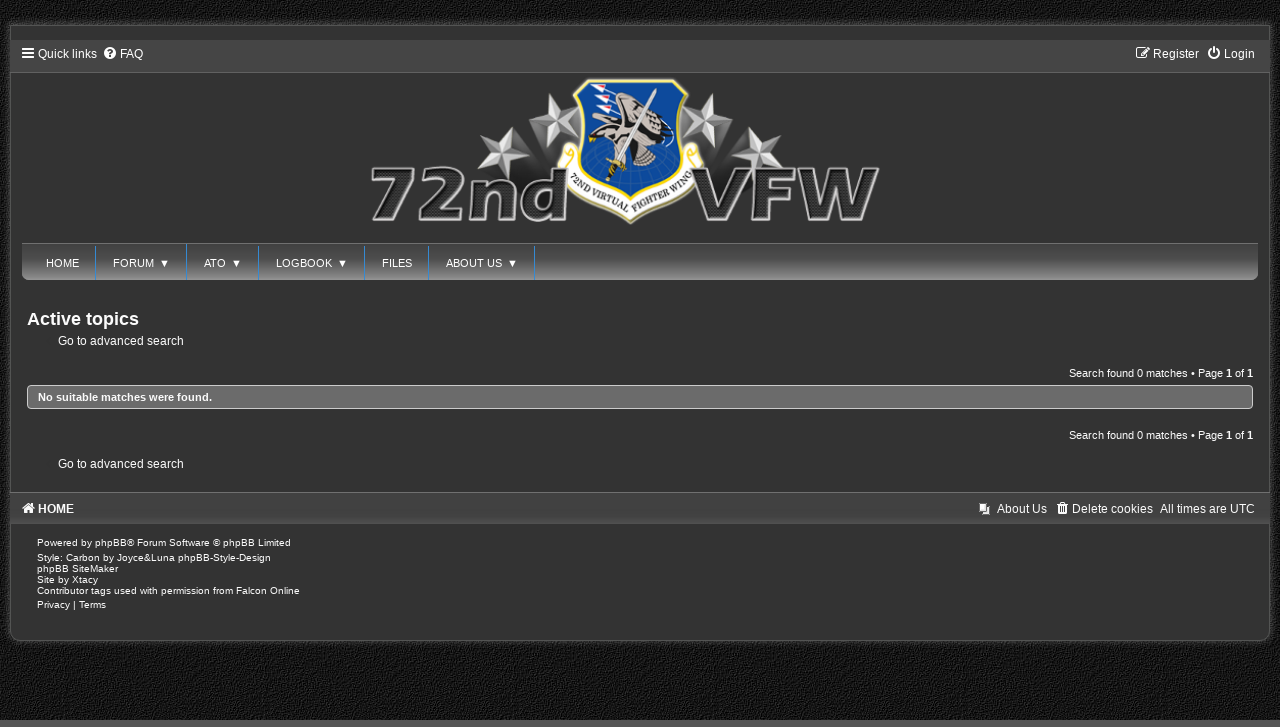

--- FILE ---
content_type: text/html; charset=UTF-8
request_url: http://logbook.72ndvfw.org/forum/search.php?search_id=active_topics&sid=84dd30b8b0920b459e7fe3d79e8076e3
body_size: 4255
content:
<!DOCTYPE html>
<html dir="ltr" lang="en-gb">
<head>
<meta charset="utf-8" />
<meta http-equiv="X-UA-Compatible" content="IE=edge">
<meta name="viewport" content="width=device-width, initial-scale=1" />

<script>locurl = 'http://logbook.72ndvfw.org/logbook'</script><title> - Active topics</title>

	<link rel="alternate" type="application/atom+xml" title="Feed - " href="/forum/app.php/feed?sid=23c9296156d4bffc933395222d5c7e21">			<link rel="alternate" type="application/atom+xml" title="Feed - New Topics" href="/forum/app.php/feed/topics?sid=23c9296156d4bffc933395222d5c7e21">							<link rel="alternate" type="application/atom+xml" title="Feed - Content Types - Participation" href="/forum/app.php/feed/content/participation?sid=23c9296156d4bffc933395222d5c7e21">
			<link rel="alternate" type="application/atom+xml" title="Feed - Content Types - News" href="/forum/app.php/feed/content/news?sid=23c9296156d4bffc933395222d5c7e21">
			<link rel="alternate" type="application/atom+xml" title="Feed - Content Types - Class Patches" href="/forum/app.php/feed/content/patches?sid=23c9296156d4bffc933395222d5c7e21">
	

<!--
	phpBB style name:	Carbon
	Based on style:		prosilver (this is the default phpBB3 style)
	Original author:	Tom Beddard ( http://www.subBlue.com/ )
	Modified by:		Joyce&Luna ( https://www.phpbb-Style-Design.de )
	The graphics were acquired by X-Silver by the author Alpha Trion (http://www.skin-lab.com/).
-->

<script src="/forum/assets/javascript/jquery.min.js?assets_version=68"></script>
<script>
$(document).ready(function(){
//	var locurl = \'http://logbook.72ndvfw.org/logbook\';	var widget = $('#api-widget-userinfo');
	var loc = locurl + '/modules/serverstatus.php';
	statusReceived(loc);

	function statusReceived(loc2) {
	    $( "#serverstatus" ).load(loc2);
	}

	var locflights = locurl + '/modules/upcoming_flights.php';
	statusReceivedFlights(locflights);

	function statusReceivedFlights(locflights2) {
	    $( "#upcomingflights" ).load(locflights2);
	}	

	var donator = locurl + '/modules/donators.php';
	statusReceivedDonators(donator);

	function statusReceivedDonators(donator2) {
	    $( "#donators" ).load(donator2);
	}

});

</script>
<link href="./assets/css/font-awesome.min.css?assets_version=118" rel="stylesheet">
<link href="./styles/Carbon/theme/stylesheet.css?assets_version=118" rel="stylesheet">
<link href="./styles/Carbon/theme/en/stylesheet.css?assets_version=118" rel="stylesheet">




<!--[if lte IE 9]>
	<link href="./styles/Carbon/theme/tweaks.css?assets_version=118" rel="stylesheet">
<![endif]-->

		<meta name="MAS" content="Member Avatar & Status [MAS]=Dark❶ [dark1]" />
<style type="text/css">
    .mention {
        color: #ff0000;
    }
</style>
		
<link href="./ext/blitze/sitemaker/styles/all/theme/assets/sitemaker.min.css?assets_version=118" rel="stylesheet" media="screen" />
<link href="./ext/dark1/memberavatarstatus/styles/all/theme/mas_header.css?assets_version=118" rel="stylesheet" media="screen" />
<link href="./ext/paul999/mention/styles/all/theme/mention.css?assets_version=118" rel="stylesheet" media="screen" />
<link href="./ext/phpbb/pages/styles/prosilver/theme/pages_common.css?assets_version=118" rel="stylesheet" media="screen" />
<link href="./ext/skouat/ppde/styles/all/theme/donation.css?assets_version=118" rel="stylesheet" media="screen" />
<link href="./assets/css/font-awesome.min.css?assets_version=118" rel="stylesheet" media="screen" />
<link href="./ext/stevotvr/flair/styles/all/theme/flair.css?assets_version=118" rel="stylesheet" media="screen" />



</head>
<body id="phpbb" class="nojs notouch section-search ltr ">

<style>
	.mas-status-dot.mas-color {
		background-color: #000000;
	}
	.mas-status-dot.mas-color:after {
		background-color: #000000;
	}
	.mas-status-online .mas-status-dot.mas-color {
		background-color: #00FF00;
	}
	.mas-status-online .mas-status-dot.mas-color:after {
		background-color: #00FF00;
	}
</style>
	<div class="carbon_wrap" id="carbon_wrap">
		<a id="top" class="top-anchor" accesskey="t"></a>
	<div id="carbon-top">
		<ul id="nav-main" class="nav-main linklist" role="menubar">
		<li id="quick-links" class="quick-links dropdown-container responsive-menu" data-skip-responsive="true">
			<a href="#" class="dropdown-trigger">
				<i class="icon fa-bars fa-fw" aria-hidden="true"></i><span>Quick links</span>
			</a>
			<div class="dropdown">
				<div class="pointer"><div class="pointer-inner"></div></div>
				<ul class="dropdown-contents" role="menu">
					
											<li class="separator"></li>
																			<li>
								<a href="./search.php?search_id=newposts&amp;sid=23c9296156d4bffc933395222d5c7e21" role="menuitem">
									<i class="icon fa-file-o fa-fw icon-red" aria-hidden="true"></i><span>New posts</span>
								</a>
							</li>
																			<li>
								<a href="./search.php?search_id=unanswered&amp;sid=23c9296156d4bffc933395222d5c7e21" role="menuitem">
									<i class="icon fa-file-o fa-fw icon-gray" aria-hidden="true"></i><span>Unanswered topics</span>
								</a>
							</li>
							<li>
								<a href="./search.php?search_id=active_topics&amp;sid=23c9296156d4bffc933395222d5c7e21" role="menuitem">
									<i class="icon fa-file-o fa-fw icon-blue" aria-hidden="true"></i><span>Active topics</span>
								</a>
							</li>
							<li class="separator"></li>
							<li>
								<a href="./search.php?sid=23c9296156d4bffc933395222d5c7e21" role="menuitem">
									<i class="icon fa-search fa-fw" aria-hidden="true"></i><span>Search</span>
								</a>
							</li>
					
										<li class="separator"></li>

									</ul>
			</div>
		</li>
					<li data-last-responsive="true">
			<a href="/forum/app.php/help/faq?sid=23c9296156d4bffc933395222d5c7e21" rel="help" title="Frequently Asked Questions" role="menuitem">
				<i class="icon fa-question-circle fa-fw" aria-hidden="true"></i><span>FAQ</span>
			</a>
		</li>
							
			<li class="rightside"  data-skip-responsive="true">
			<a href="./ucp.php?mode=login&amp;sid=23c9296156d4bffc933395222d5c7e21" title="Login" accesskey="x" role="menuitem">
				<i class="icon fa-power-off fa-fw" aria-hidden="true"></i><span>Login</span>
			</a>
		</li>
					<li class="rightside" data-skip-responsive="true">
				<a href="./ucp.php?mode=register&amp;sid=23c9296156d4bffc933395222d5c7e21" role="menuitem">
					<i class="icon fa-pencil-square-o  fa-fw" aria-hidden="true"></i><span>Register</span>
				</a>
			</li>
						</ul>

	</div>

	<a href="./index.php?sid=23c9296156d4bffc933395222d5c7e21" title="HOME">
		<div class="carbon-topper"></div><img src="./styles/Carbon/theme/images/72ndWebsiteBanner.png" class="carbon-image-wrapper" alt="">
	</a>

	<div id="carbon-bottom">
									<div id="search-box" class="search-box search-header" role="search">
				<form action="./search.php?sid=23c9296156d4bffc933395222d5c7e21" method="get" id="search">
				<fieldset>
					<input name="keywords" id="keywords" type="search" maxlength="128" title="Search for keywords" class="inputbox search tiny" size="20" value="" placeholder="Search…" />
					<button class="button button-search" type="submit" title="Search">
						<i class="icon fa-search fa-fw" aria-hidden="true"></i><span class="sr-only">Search</span>
					</button>
					<a href="./search.php?sid=23c9296156d4bffc933395222d5c7e21" class="button button-search-end" title="Advanced search">
						<i class="icon fa-cog fa-fw" aria-hidden="true"></i><span class="sr-only">Advanced search</span>
					</a>
					<input type="hidden" name="sid" value="23c9296156d4bffc933395222d5c7e21" />

				</fieldset>
				</form>
			</div>
						
				<ul id="nav-breadcrumbs" class="nav-breadcrumbs linklist navlinks" role="menubar">
												<li class="breadcrumbs" itemscope itemtype="http://schema.org/BreadcrumbList">
												<span class="crumb"  itemtype="http://schema.org/ListItem" itemprop="itemListElement" itemscope><a href="./index.php?sid=23c9296156d4bffc933395222d5c7e21" itemtype="https://schema.org/Thing" itemscope itemprop="item" accesskey="h" data-navbar-reference="index"><i class="icon fa-home fa-fw"></i><span itemprop="name">HOME</span></a><meta itemprop="position" content="1" /></span>

											</li>
					</ul>
	</div>

		<div id="page-header">
			<div class="headerbar" role="banner">
										<p class="skiplink"><a href="#start_here">Skip to content</a></p>
				<div class="inner"></div>
			</div>
		</div>
	<nav class="forumbg sm-menu">
	<label for="sm-tm" class="sm-toggle-menu">Navigation <span class="drop-icon">&#9660;</span></label>
	<input type="checkbox" class="sm-tm" id="sm-tm">
	<ul class="main-menu sm-clearfix">
									<li>
			<a href="http://72ndvfw.org/forum/?sid=23c9296156d4bffc933395222d5c7e21">
				<i class="fa-fw" aria-hidden="true"></i>
				HOME			</a>
				</li>
											<li class="forabg active">
			<a href="http://72ndvfw.org/forum/app.php/forum?sid=23c9296156d4bffc933395222d5c7e21">
				<i class="fa-fw" aria-hidden="true"></i>
				FORUM<span class="drop-icon">&#9660;</span>			</a>
								<label title="Toggle dropdown" class="drop-icon" for="sm3">&#9660;</label>
			<input type="checkbox" id="sm3">
			<ul class="sub-menu">
				<li class="forabg active">
			<a href="http://72ndvfw.org/forum/search.php?sid=23c9296156d4bffc933395222d5c7e21">
				<i class="fa-fw" aria-hidden="true"></i>
				Forum Search			</a>
				</li>
										</ul>
		</li>
						<li>
			<a href="http://72ndvfw.org/logbook/ato/">
				<i class="fa-fw" aria-hidden="true"></i>
				ATO<span class="drop-icon">&#9660;</span>			</a>
								<label title="Toggle dropdown" class="drop-icon" for="sm5">&#9660;</label>
			<input type="checkbox" id="sm5">
			<ul class="sub-menu">
				<li>
			<a href="http://72ndvfw.org/logbook/ato/add_ato.php">
				<i class="fa-fw" aria-hidden="true"></i>
				Add Event			</a>
				</li>
											<li>
			<a href="http://72ndvfw.org/logbook/ato/all.php">
				<i class="fa-fw" aria-hidden="true"></i>
				Past Events			</a>
				</li>
										</ul>
		</li>
						<li>
			<a href="http://72ndvfw.org/logbook/">
				<i class="fa-fw" aria-hidden="true"></i>
				LOGBOOK<span class="drop-icon">&#9660;</span>			</a>
								<label title="Toggle dropdown" class="drop-icon" for="sm8">&#9660;</label>
			<input type="checkbox" id="sm8">
			<ul class="sub-menu">
				<li>
			<a href="http://72ndvfw.org/logbook/addflight-user.php">
				<i class="fa-fw" aria-hidden="true"></i>
				Log Flight			</a>
				</li>
										</ul>
		</li>
						<li>
			<a href="http://72ndvfw.org/pydio.php">
				<i class="fa-fw" aria-hidden="true"></i>
				FILES			</a>
				</li>
											<li>
			<a href="http://72ndvfw.org/forum/app.php/about-us?sid=23c9296156d4bffc933395222d5c7e21">
				<i class="fa-fw" aria-hidden="true"></i>
				ABOUT US<span class="drop-icon">&#9660;</span>			</a>
								<label title="Toggle dropdown" class="drop-icon" for="sm11">&#9660;</label>
			<input type="checkbox" id="sm11">
			<ul class="sub-menu">
				<li>
			<a href="http://72ndvfw.org/forum/memberlist.php?mode=team&sid=23c9296156d4bffc933395222d5c7e21">
				<i class="fa-fw" aria-hidden="true"></i>
				Roster			</a>
				</li>
											<li>
			<a href="https://discord.gg/k8QDf2np37">
				<i class="fa-fw" aria-hidden="true"></i>
				Join Us (DISCORD)			</a>
				</li>
											<li>
			<a href="http://72ndvfw.org/forum/app.php/content/patches?sid=23c9296156d4bffc933395222d5c7e21">
				<i class="fa-fw" aria-hidden="true"></i>
				Class Patches			</a>
				</li>
				    	    	</ul>
	    </li>
	    	</ul>
</nav>

	<br />
	<div id="site-description">
		<h1></h1>
		<h5></h5>

	</div>

	<a id="start_here" class="anchor"></a>
	 <div id="page-body" class="page-body" role="main">
		
			<div class="sm-block-spacing"></div>

	
	<div class="sitemaker">
		
		<div class="grid">
			<div class="grid__col grid__col--5-of-5 lastUnit sm-responsive-full-width middle">
				
				<div class="grid">
					<div class="grid__col grid__col--4-of-4 lastUnit sm-responsive-full-width middle">
						
						<div class="sm-block-spacing">


<h2 class="searchresults-title">Active topics</h2>

	<p class="advanced-search-link">
		<a class="arrow-left" href="./search.php?sid=23c9296156d4bffc933395222d5c7e21" title="Advanced search">
			<i class="icon fa-angle-left fa-fw icon-black" aria-hidden="true"></i><span>Go to advanced search</span>
		</a>
	</p>


	<div class="action-bar bar-top">

	
		
		<div class="pagination">
						Search found 0 matches
							 &bull; Page <strong>1</strong> of <strong>1</strong>
					</div>
	</div>


			<div class="panel">
			<div class="inner">
			<strong>No suitable matches were found.</strong>
			</div>
		</div>
	

<div class="action-bar bottom">
	
	<div class="pagination">
		Search found 0 matches
					 &bull; Page <strong>1</strong> of <strong>1</strong>
			</div>
</div>


<div class="action-bar actions-jump">
		<p class="jumpbox-return">
		<a class="left-box arrow-left" href="./search.php?sid=23c9296156d4bffc933395222d5c7e21" title="Advanced search" accesskey="r">
			<i class="icon fa-angle-left fa-fw icon-black" aria-hidden="true"></i><span>Go to advanced search</span>
		</a>
	</p>
	
		<br /><br />
	</div>

			
							<div class="clear"></div>
						</div>
						
											</div>
									</div>
				<div class="grid">
								</div>
			</div>
					</div>

			</div>

	
	
</div>


	<div id="page-footer" class="page-footer" role="contentinfo">
		<div class="navbar" role="navigation">
	<div class="inner">

	<ul id="nav-footer" class="nav-footer linklist" role="menubar">
		<li class="breadcrumbs">
									<span class="crumb"><a href="./index.php?sid=23c9296156d4bffc933395222d5c7e21" data-navbar-reference="index"><i class="icon fa-home fa-fw" aria-hidden="true"></i><span>HOME</span></a></span>					</li>
		
				<li class="rightside">All times are <span title="UTC">UTC</span></li>
							<li class="rightside">
				<a href="./ucp.php?mode=delete_cookies&amp;sid=23c9296156d4bffc933395222d5c7e21" data-ajax="true" data-refresh="true" role="menuitem">
					<i class="icon fa-trash fa-fw" aria-hidden="true"></i><span>Delete cookies</span>
				</a>
			</li>
										<li class="small-icon icon-pages icon-page-about-us rightside">
			<a href="/forum/app.php/about-us?sid=23c9296156d4bffc933395222d5c7e21" role="menuitem">
				<span>About Us</span>
			</a>
		</li>
								</ul>

	</div>
</div>

	<div class="copyright">
				<p class="footer-row">
			<span class="footer-copyright">Powered by <a href="https://www.phpbb.com/">phpBB</a>&reg; Forum Software &copy; phpBB Limited</span>
		</p>
		Style: Carbon by Joyce&Luna <a href="http://phpbb-Style-design.de">phpBB-Style-Design</a>
				
		<br /><a href="https://github.com/blitze/phpBB-ext-sitemaker">phpBB SiteMaker</a>
<br />Site by <a href="http://logbook.72ndvfw.org/forum/memberlist.php?mode=viewprofile&u=48">Xtacy</a>
<br />Contributor tags used with permission from <a target="_blank" href="http://falcon-online.org">Falcon Online</a>		<p class="footer-row" role="menu">
			<a class="footer-link" href="./ucp.php?mode=privacy&amp;sid=23c9296156d4bffc933395222d5c7e21" title="Privacy" role="menuitem">
				<span class="footer-link-text">Privacy</span>
			</a>
			|
			<a class="footer-link" href="./ucp.php?mode=terms&amp;sid=23c9296156d4bffc933395222d5c7e21" title="Terms" role="menuitem">
				<span class="footer-link-text">Terms</span>
			</a>
		</p>
					</div>

		<div id="darkenwrapper" class="darkenwrapper" data-ajax-error-title="AJAX error" data-ajax-error-text="Something went wrong when processing your request." data-ajax-error-text-abort="User aborted request." data-ajax-error-text-timeout="Your request timed out; please try again." data-ajax-error-text-parsererror="Something went wrong with the request and the server returned an invalid reply.">
			<div id="darken" class="darken">&nbsp;</div>
		</div>

		<div id="phpbb_alert" class="phpbb_alert" data-l-err="Error" data-l-timeout-processing-req="Request timed out.">
			<a href="#" class="alert_close">
				<i class="icon fa-times-circle fa-fw" aria-hidden="true"></i>
			</a>
			<h3 class="alert_title">&nbsp;</h3><p class="alert_text"></p>
		</div>
		<div id="phpbb_confirm" class="phpbb_alert">
			<a href="#" class="alert_close">
				<i class="icon fa-times-circle fa-fw" aria-hidden="true"></i>
			</a>
			<div class="alert_text"></div>
		</div>
	</div>

</div>

<div>
	<a id="bottom" class="anchor" accesskey="z"></a>
	</div>

<script src="./assets/javascript/jquery.min.js?assets_version=118"></script>
<script src="./assets/javascript/core.js?assets_version=118"></script>



<script src="./styles/prosilver/template/forum_fn.js?assets_version=118"></script>
<script src="./styles/prosilver/template/ajax.js?assets_version=118"></script>


<br />

</body>
</html>


--- FILE ---
content_type: text/css
request_url: http://logbook.72ndvfw.org/forum/ext/blitze/sitemaker/styles/all/theme/assets/sitemaker.min.css?assets_version=118
body_size: 3215
content:
@charset 'UTF-8';ul.sm-list{margin:0;padding:0;list-style:none}ul.sm-list>li{margin:5px 0;font-size:11px;vertical-align:top;clear:both}ul.sm-list>li>.sm-inner{display:inline-block;margin-bottom:14px;width:100%}ul.sm-list>li>ul.sm-list{margin-left:15px}.sm-list-circle ul.sm-list{list-style-position:inside}.sm-list-circle ul.sm-list>li{list-style-type:circle}.sm-list-disc ul.sm-list{list-style-position:inside}.sm-list-disc ul.sm-list>li{list-style-type:disc}.sm-list-square ul.sm-list{list-style-position:inside}.sm-list-square ul.sm-list>li{list-style-type:square}.sm-list-numbered ul.sm-list>li{list-style:decimal inside}.sm-list-inline ul.sm-list>li{display:inline;padding:5px}.sm-list-inline-sep ul.sm-list>li{display:inline}.sm-list-inline-sep ul.sm-list>li:after{content:', '}.sm-list-inline-sep ul.sm-list>li:last-child:after{content:''}.sm-list-flat ul.sm-list>li>ul.sm-list{margin:0}.sm-list-arrow ul.sm-list>li:before{content:'\00BB \0020'}.sm-list-hover ul.sm-list>li:hover,.sm-list-striped ul.sm-list>li:nth-child(odd){padding:5px;background-color:#ddd}.sm-list-stacked ul.sm-list>li{padding:5px;border:1px solid #ccc}.sm-x-divider-dotted ul.sm-list>li{border-top:1px dotted #ccc;padding-top:5px;margin:5px 0}.sm-x-divider-line ul.sm-list>li{border-top:1px solid #ccc;padding-top:5px;margin:5px 0}.sm-y-divider-dotted ul.sm-list>li{border-left:1px dotted #ccc}.sm-y-divider-line ul.sm-list>li{border-left:1px solid #ccc}.sm-x-divider-dotted ul.sm-list:first-child>li:first-child,.sm-x-divider-line ul.sm-list:first-child>li:first-child{border-top:0}.sm-y-divider-dotted ul.sm-list>li:first-child,.sm-y-divider-line ul.sm-list>li:first-child{border-left:0}nav ul.sm-list .active>a{font-weight:700;color:#282525;text-decoration:none}.sm-list-circle nav ul.sm-list li.nav-header,.sm-list-disc nav ul.sm-list li.nav-header,.sm-list-square nav ul.sm-list li.nav-header{margin-left:15px}nav ul.sm-list>li{font-size:12px;padding-top:5px;position:relative}nav ul.sm-list>li.nav-header{list-style-type:none;margin-top:5px}nav ul.sm-list>li.nav-header>a{border-bottom:1px solid #ccc}nav ul.sm-list>li.nav-header>a:hover{background-color:inherit}.sm-x-divider-dotted nav ul.sm-list>li.nav-header>a,.sm-x-divider-line nav ul.sm-list>li.nav-header>a,.sm-y-divider-dotted nav ul.sm-list>li.nav-header>a,.sm-y-divider-line nav ul.sm-list>li.nav-header>a{border:0}nav ul.sm-list>li>a{display:block}nav ul.sm-list .active>a,nav ul.sm-list li>a:hover{font-weight:700;color:#282525;text-decoration:none}.list-block-2cols ul.sm-list,.list-block-3cols ul.sm-list,.list-block-4cols ul.sm-list,.list-block-5cols ul.sm-list,.list-block-auto ul.sm-list{font-size:0}.list-block-auto ul.sm-list>li{width:auto}.list-block-2cols ul.sm-list>li{width:50%}.list-block-3cols ul.sm-list>li{width:33.33333%}.list-block-4cols ul.sm-list>li{width:25%}.list-block-5cols ul.sm-list>li{width:20%}.list-block-2cols ul.sm-list>li,.list-block-3cols ul.sm-list>li,.list-block-4cols ul.sm-list>li,.list-block-5cols ul.sm-list>li,.list-block-auto ul.sm-list>li{display:inline-block;padding:0 10px;vertical-align:top;box-sizing:border-box}@media (max-width:940px){.list-block-2cols ul.sm-list>li,.list-block-3cols ul.sm-list>li,.list-block-4cols ul.sm-list>li,.list-block-5cols ul.sm-list>li,.list-block-auto ul.sm-list>li{width:100%;margin:0 0 10px 0}}img{max-width:100%;height:auto}.tiny-avatar img{vertical-align:middle;max-width:12px;width:auto;width:12px;max-height:12px;height:auto;height:12px}.small-avatar img{vertical-align:top;max-width:45px;width:auto;width:45px;max-height:45px;height:auto;height:45px}.medium-avatar img{vertical-align:top;max-width:65px;width:auto;width:65px;max-height:65px;height:auto;height:65px}.attach-image img,.post img{max-width:100%;height:auto}.feeds img{max-width:100%;margin:0 .25rem}.attach-image,.img-ui{display:block;margin:0 0 .25rem 0}.small-img .attach-image img,.small-img .img-ui img{width:25%}.medium-img .attach-image img,.medium-img .img-ui img{width:35%}.large-img .attach-image img,.large-img .img-ui img{width:45%}.fullwidth-img .attach-image img,.fullwidth-img .img-ui img{width:100%}.card-img .attach-image,.card-img .img-ui{margin:-4px -9px auto -9px}.card-img .attach-image img,.card-img .img-ui img{padding:0;width:100%;border-top-left-radius:5px;border-top-right-radius:5px}.content .card-img .attach-image,.content .card-img .img-ui{margin:0}.content .card-img .attach-image img,.content .card-img .img-ui img{border-radius:0}.img-align-left .attach-image img,.img-align-left .img-ui img{float:left;margin:.7rem 1rem 0 0}.img-align-right .attach-image img,.img-align-right .img-ui img{float:right;margin:.7rem 0 0 1rem}.img-border .attach-image img,.img-border .img-ui img,.img-border-padding .attach-image img,.img-border-padding .img-ui img{border:1px solid #ccc}.img-border-padding .attach-image img,.img-border-padding .img-ui img{padding:4px}.img-circle .attach-image img,.img-circle .img-ui img{border-radius:50%;overflow:hidden}.flex>dl{position:relative}.flex>dl>dt{float:left;clear:left;width:40%;margin:0 0 .7em 0}.sidebar .flex>dl>dt{width:100%;padding-left:0}.flex>dl>dd{float:left;width:58%;margin:0;position:relative}.sidebar .flex>dl>dd{width:100%;padding-left:0}.sidebar .flex .resultbar{width:80%;padding:0}.sidebar .flex .poll_option_percent{position:absolute;width:auto;bottom:0;right:0;padding:0}.sm-block-spacing{margin-bottom:10px}.post .sm-block-spacing{margin:.6em auto}.sm-block-content{display:block;clear:both;overflow:hidden;word-wrap:break-word}.sm-block-content .info{float:right}.sm-block-content li{list-style-type:inherit}.sm-block-container .postbody .codebox{display:inline-block;position:relative;width:99%;margin:10px 0}.sm-block-container .content{overflow-x:hidden;min-height:1px}.sm-block-container .header{font-weight:700}.inner-spacing{padding:1em}.no-padding{padding:0}.footer{margin-left:10px;clear:both}.footer>.panel{padding:15px}.footer .block .panel{background:0 0}.footer .sm-block-spacing{border-right:1px solid #ccc}.footer .sm-block-spacing:last-child,.footer .sm-block-spacing:nth-child(3){border:0}@media (max-width:768px){.footer{margin-left:0}}.holygrail{display:flex}.holygrail .middle{flex:1}.holygrail .sidebar{flex:0 0 200px}.holygrail .left{order:-1;padding-right:10px;padding-left:0}.holygrail .right{padding-left:10px;padding-right:0;margin-right:0}@media all and (max-width:940px){.holygrail{display:block}.holygrail .left,.holygrail .right{padding:0}}.grid .grid__col{margin-right:-.25rem}.grid .grid__col.lastUnit{width:100%}.grid .sidebar.left{margin-right:0}@media screen and (max-width:940px){.grid .sidebar.left{float:none}}@media screen and (max-width:940px){.grid .sidebar.right{margin-right:.25em}}@media (max-width:768px){.grid .sitemaker{margin-left:-5px;margin-right:-5px}.grid .sitemaker .forabg{margin-left:0;margin-right:0}.grid .grid__col{margin-right:0}}@media (max-width:940px){.main-content .block-position.horizontal{margin-right:.25em}}@media (max-width:768px){.main-content .block-position.horizontal{margin-right:0}}.sm-badge .info,.sm-label .info{display:inline-block;border:1px solid #ccc;line-height:11px;text-align:center;padding:3px;margin:.2rem 0 .2rem .4rem;font-size:.85em}.primary-color.sm-badge .info,.sm-label.primary-color .info{background-color:#7b7bb5;color:#fff}.primary-color.sm-badge .info a,.sm-label.primary-color .info a{color:#fff}.secondary-color.sm-badge .info,.sm-label.secondary-color .info{background-color:#b5b57b;color:#fff}.secondary-color.sm-badge .info a,.sm-label.secondary-color .info a{color:#fff}.grayscale-color.sm-badge .info,.sm-label.grayscale-color .info{background-color:#989898;color:#fff}.grayscale-color.sm-badge .info a,.sm-label.grayscale-color .info a{color:#fff}.info-color.sm-badge .info,.sm-label.info-color .info{background-color:#c0daed;color:#000}.info-color.sm-badge .info a,.sm-label.info-color .info a{color:#000}.sm-label.success-color .info,.success-color.sm-badge .info{background-color:#a3b579;color:#fff}.sm-label.success-color .info a,.success-color.sm-badge .info a{color:#fff}.sm-label.warning-color .info,.warning-color.sm-badge .info{background-color:#c18920;color:#fff}.sm-label.warning-color .info a,.warning-color.sm-badge .info a{color:#fff}.danger-color.sm-badge .info,.sm-label.danger-color .info{background-color:red;color:#fff}.danger-color.sm-badge .info a,.sm-label.danger-color .info a{color:#fff}.sm-badge .info{padding:.2rem .4rem;border-radius:10px}.fa-blue{color:#00f}.fa-gray{color:#9b9595}.fa-green{color:#90af45}.fa-orange{color:orange}.fa-purple{color:#820182}.fa-red{color:red}.sm-menu a,.sm-menu li,.sm-toggle-menu{position:relative;display:block;color:#fff;text-decoration:none}.sm-menu li label.drop-icon,.sm-toggle-menu .drop-icon{position:absolute;right:0;top:0}.sm-menu label.drop-icon,.sm-toggle-menu span.drop-icon{padding:1em;text-align:center;background-color:#333;text-shadow:0 0 0 transparent;color:#fff}.sm-clearfix{zoom:1}.sm-clearfix:before{content:'';display:table}.sm-clearfix:after{content:'';display:table;clear:both}.sm-menu{padding:0;margin:4px -5px -5px;border-top-left-radius:0;border-top-right-radius:0}.sm-menu ul{margin:0;padding:0;z-index:3000}.sm-menu ul span.drop-icon{display:none}.sm-menu .main-menu{display:none;margin:0}.sm-menu input[type=checkbox]{display:none}.sm-menu input[type=checkbox]:checked+.sub-menu{display:block}.sm-menu li{border-style:solid;border-color:#368ad2;border-width:0 0 1px}.sm-menu li.active{margin:-2px 0;padding:2px 0 0;border-radius:0;clear:none}.sm-menu .sub-menu{border-style:solid;border-color:#368ad2;background-color:#444;border-width:1px 1px 0;margin:0 1em;display:none}.sm-menu .sub-menu li:last-child{border-width:0}.sm-menu .sub-menu a:hover{color:#444}.sm-menu a{padding:1em 1.5em;transition:all 125ms ease-in-out}.sm-menu a:hover{background-color:#fff;color:#0e9adf}.sm-toggle-menu{border-style:solid;border-color:#333;border-width:0 0 1px;background:#333;padding:1em 1.5em}@media only screen and (min-width:768px){.sm-menu{padding-top:2px}.sm-menu .main-menu{display:block;margin:0 7px}.sm-menu li{float:left;border-width:0 1px 0 0}.sm-menu li:hover>input[type=checkbox]+.sub-menu{display:block}.sm-menu .sub-menu{border-width:0;margin:0;position:absolute;top:100%;left:0;width:12em;display:none}.sm-menu .sub-menu li{float:none;border-width:0 0 1px}.sm-menu .sub-menu .sub-menu{top:0;left:100%}.sm-menu .sub-menu .drop-icon{position:absolute;top:0;right:0;padding:1em}.sm-menu label.drop-icon{display:none}.sm-menu ul span.drop-icon{display:inline-block;margin-left:5px}.sm-menu input[type=checkbox]:checked+.sub-menu{display:none}.sm-toggle-menu{display:none}}.sm-tm:checked+.main-menu{display:block}.fa{margin-right:3px}.edit-mode-btn{position:fixed;top:5px;right:5px;padding:12px 15px;font-size:18px;border-radius:100%;opacity:.8;z-index:1000}.edit-mode-btn:hover{opacity:.6;-webkit-transform:rotate(15deg);transform:rotate(15deg)}@media screen and (max-width:940px){.edit-mode-btn{padding:7px 10px}}.field-label{font-weight:700;margin-top:1rem}.label-hidden{display:none}.content .label-hidden,.sm-content-footer .label-hidden{display:block;visibility:hidden;height:0}.label-inline{display:inline}.content .label-inline{line-height:1rem}.content .label-inline:before{content:' ';display:block;white-space:pre}.label-newline{display:block}.topic-title{float:none;display:inline}.sm-block-container .postbody,.sm-postbody{width:100%}.sm-fill-space{overflow:hidden}.sm-content-footer{margin-top:1em}.align-right{text-align:right}.align-center{text-align:center}.align-left{text-align:left}@media screen and (max-width:940px){.sm-responsive-show{display:block}.sm-responsive-hide{display:none}.sm-responsive-full-width{width:100%}}.grid{list-style:none;margin-left:-10px}.grid__col--1-of-1,.grid__col--2-of-2,.grid__col--3-of-3,.grid__col--4-of-4,.grid__col--5-of-5,.grid__col--8-of-8{width:100%}.grid__col--1-of-2,.grid__col--2-of-4,.grid__col--4-of-8{width:50%}.grid__col--1-of-3{width:33.33333%}.grid__col--2-of-3{width:66.66667%}.grid__col--1-of-4,.grid__col--2-of-8{width:20%}.grid__col--3-of-4,.grid__col--6-of-8{width:80%}.grid__col--1-of-5{width:15%}.grid__col--2-of-5{width:40%}.grid__col--3-of-5{width:60%}.grid__col--4-of-5{width:85%}.grid__col--1-of-8{width:12.5%}.grid__col--3-of-8{width:37.5%}.grid__col--5-of-8{width:62.5%}.grid__col--7-of-8{width:87.5%}.grid__col{box-sizing:border-box;display:inline-block;margin-right:-.25em;min-height:1px;padding-left:10px;vertical-align:top}@media (max-width:940px){.grid__col{display:block;margin-left:0;margin-right:0;width:auto}}@media (max-width:940px) and (min-width:768px){.grid__col[class*=grid__col--m-]{display:inline-block;margin-right:-.24em}.grid__col.grid__col--m-1-of-2,.grid__col.grid__col--m-2-of-4{width:50%}.grid__col.grid__col--m-1-of-3{width:33.33333%}.grid__col.grid__col--m-2-of-3{width:66.66667%}.grid__col.grid__col--m-1-of-4{width:25%}.grid__col.grid__col--m-3-of-4{width:75%}}@media (max-width:768px){.grid__col[class*=grid__col--s-]{display:inline-block;margin-right:-.24em}.grid__col.grid__col--s-1-of-2,.grid__col.grid__col--s-2-of-4{width:50%}.grid__col.grid__col--s-1-of-3{width:33.33333%}.grid__col.grid__col--s-2-of-3{width:66.66667%}.grid__col.grid__col--s-1-of-4{width:25%}.grid__col.grid__col--s-3-of-4{width:75%}}.grid__col--centered{display:block;margin-left:auto;margin-right:auto}.grid__col--d-first{float:left}.grid__col--d-last{float:right}.grid--no-gutter{margin-left:0;width:100%}.grid--no-gutter .grid__col{padding-left:0}.grid--no-gutter .grid__col--span-all{margin-left:0;width:100%}.grid__col--ab{vertical-align:bottom}.grid__col--am{vertical-align:middle}
/*# sourceMappingURL=sitemaker.min.css.map */


--- FILE ---
content_type: text/css
request_url: http://logbook.72ndvfw.org/forum/ext/dark1/memberavatarstatus/styles/all/theme/mas_header.css?assets_version=118
body_size: 1014
content:
/**
 * MAS Header CSS
 *
 * Member Avatar & Status [MAS]. An extension for the phpBB Forum Software package.
 *
 * @copyright (c) 2018-2019, Dark❶ [dark1]
 * @license GNU General Public License, version 2 (GPL-2.0-only)
 *
 */

/* Display as Inline-Block */
.mas-wrap, .mas-avatar, .mas-username, .mas-wrap-status, .mas-status-dot {
	display: inline-block !important;
}

/* Vertical Align */
.mas-wrap, .mas-avatar, .mas-username, .mas-wrap-status {
	vertical-align: middle;
}

/* ACP Hr */
.acp-mas-hr {
	border-top: 2px solid #888;
	margin: 5px 0px 0px 0px;
	padding: 5px 0px 0px 0px;
}

/* ACP Avatar Div Wrapper */
.acp-mas-avatar-div-wrapper {
	overflow: auto;
	max-height: 300px;
	max-width: 300px;
}

/* Avatar Div */
.mas-avatar {
	width: 50px;
	height: 50px;
	margin: 5px;
	position: relative;
}

/* ACP Avatar Div */
.acp-mas-avatar-div-wrapper .mas-avatar {
	display: inline-block !important;
	vertical-align: middle;
}

/* Avatar in ViewOnLine */
.section-viewonline .mas-avatar, .section-viewforum .mas-avatar, .section-viewtopic .mas-avatar, .section-index .mas-avatar, .section-posting .mas-avatar, .section-ucp .mas-avatar, .section-mcp .mas-avatar {
	width: 20px;
	height: 20px;
}

/* Avatar Img */
.mas-avatar img {
	display: block !important;
	width: auto;
	max-width: 100%;
	height: auto;
	max-height: 100%;
	margin: auto;
}

/* Avatar Img in Wrap */
.mas-wrap .mas-avatar img {
	position: absolute;
	top: 0;
	bottom: 0;
	left: 0;
	right: 0;
}

/* ACP Avatar Img in Wrap */
.acp-mas-avatar-div-wrapper .mas-avatar img {
	vertical-align: middle;
	background-position: 0px 0px, 3px 3px;
	background-size: 6px 6px;
	background-image: linear-gradient(45deg, #eee 25%, transparent 25%, transparent 75%, #eee 75%, #eee 100%), linear-gradient(45deg, #eee 25%, white 25%, white 75%, #eee 75%, #eee 100%);
}

/* Status Dot */
.mas-status-dot {
	width: 6px;
	height: 6px;
	border-radius: 50%;
	background-color: #000000;
	margin: 0px 3px 5px 3px;
}

/* ACP Status Dot */
.acp-mas-avatar-div-wrapper .mas-status-dot {
	display: inline-block;
}

/* Status Dot After */
.mas-status-dot:after {
	content: "";
	display: block;
	text-align: center;
	opacity: 1;
	background-color: #000000;
	width: 6px;
	height: 6px;
	border-radius: 50%;
	-webkit-animation: mas-status-pulse 2s linear infinite normal;
	-moz-animation: mas-status-pulse 2s linear infinite normal;
	animation: mas-status-pulse 2s linear infinite normal;
}

/* Status Dot Online */
.mas-status-online .mas-status-dot {
	background-color: #00FF00;
}

/* Status Dot After Online */
.mas-status-online .mas-status-dot:after {
	background-color: #00FF00;
	-webkit-animation: mas-status-pulse 1s linear infinite reverse;
	-moz-animation: mas-status-pulse 1s linear infinite reverse;
	animation: mas-status-pulse 1s linear infinite reverse;
}

/* Status Dot Pulse Animation webkit */
@-webkit-keyframes mas-status-pulse {
	000% { transform: scale(3); opacity: 0; }
	075% { transform: scale(1); opacity: 0.75; }
	100% { transform: scale(0); opacity: 1; }
}

/* Status Dot Pulse Animation moz */
@-moz-keyframes mas-status-pulse {
	000% { transform: scale(3); opacity: 0; }
	075% { transform: scale(1); opacity: 0.75; }
	100% { transform: scale(0); opacity: 1; }
}

/* Status Dot Pulse Animation */
@keyframes mas-status-pulse {
	000% { transform: scale(3); opacity: 0; }
	075% { transform: scale(1); opacity: 0.75; }
	100% { transform: scale(0); opacity: 1; }
}


--- FILE ---
content_type: text/css
request_url: http://logbook.72ndvfw.org/forum/ext/skouat/ppde/styles/all/theme/donation.css?assets_version=118
body_size: 1645
content:
/* PayPal Donation
---------------------------------------- */

/* PayPal Button */
.paypalbutton {
	font-size: 14px;
	font-weight: bold;
	font-style: italic;
	background: #fffdf8;
	background: -moz-linear-gradient(top, #fffdf8 0%, #fede9e 49%, #ffaf34 50%, #ffeed3 100%);
	background: -o-linear-gradient(top, #fffdf8 0%, #fede9e 49%, #ffaf34 50%, #ffeed3 100%);
	background: -webkit-linear-gradient(top, #fffdf8 0%, #fede9e 49%, #ffaf34 50%, #ffeed3 100%);
	background: linear-gradient(to bottom, #fffdf8 0%, #fede9e 49%, #ffaf34 50%, #ffeed3 100%);
	filter: progid:dximagetransform.microsoft.gradient(startColorstr="#fffdf8", endColorstr="#ffeed3", GradientType=0);
	border: 1px solid #ff9933;
	border-radius: 13px;
	box-shadow: 0 2px 0 rgba(109, 109, 109, 0.3);
	color: #294669;
	height: 26px;
	padding: 0 12px;
}

/* PayPal loader */
.spinner.loading {
	display: none;
	padding: 7px 0 6px;
}

.spinner.loading:before {
	border: 6px solid #cccccc;
	border-top-color: #2180c0;
	border-radius: 100%;
	position: absolute;
	width: 20px;
	height: 20px;
	margin: -10px 0 0 -35px;
	content: "";
	-webkit-animation: paypal_loader 0.7s infinite linear;
	-moz-animation: paypal_loader 0.7s infinite linear;
	-o-animation: paypal_loader 0.7s infinite linear;
	animation: paypal_loader 0.7s infinite linear;
}

@-webkit-keyframes paypal_loader {
	from {
		-webkit-transform: rotate(0deg);
	}
	to {
		-webkit-transform: rotate(359deg);
	}
}

@-moz-keyframes paypal_loader {
	from {
		-moz-transform: rotate(0deg);
	}
	to {
		-moz-transform: rotate(359deg);
	}
}

@-o-keyframes paypal_loader {
	from {
		-o-transform: rotate(0deg);
	}
	to {
		-o-transform: rotate(359deg);
	}
}

@keyframes paypal_loader {
	from {
		transform: rotate(0deg);
	}
	to {
		transform: rotate(359deg);
	}
}

/* Progress bar */
.progress {
	position: relative;
	overflow: hidden;
	width: 100%;
	height: 28px;
	margin: 0;
}

.progress-value {
	font-size: 1.1em;
	font-weight: bold;
	line-height: 26px;
	text-align: center;
	border-radius: 14px;
	float: left;
	width: 62px;
	height: 26px;
	margin-right: 6px;
	padding: 0 12px;
}

.progress-grey {
	background: #333333;
	background: -moz-linear-gradient(top, #333333 0%, #666666 100%);
	background: -o-linear-gradient(top, #333333 0%, #666666 100%);
	background: -webkit-linear-gradient(top, #333333 0%, #666666 100%);
	background: linear-gradient(to bottom, #333333 0%, #666666 100%);
	filter: progid:dximagetransform.microsoft.gradient(startColorstr="#333333", endColorstr="#666666", GradientType=0);
	border-radius: 13px;
	-webkit-box-shadow: 0 2px 0 rgba(109, 109, 109, 0.3);
	box-shadow: 0 2px 0 rgba(109, 109, 109, 0.3);
	overflow: hidden;
	height: 26px;
}

.prog-color {
	border-radius: 13px;
	box-shadow:
			inset 0 10px 10px rgba(255, 255, 255, 0.3),
			inset 0 -10px 10px rgba(0, 0, 0, 0.5);
	position: relative;
	overflow: hidden;
	height: 26px;
}

.prog-color:before {
	background-image:
		linear-gradient(
			-45deg,
			rgba(255, 255, 255, 0.2) 25%,
			transparent 25%,
			transparent 50%,
			rgba(255, 255, 255, 0.2) 50%,
			rgba(255, 255, 255, 0.2) 75%,
			transparent 75%,
			transparent
		);
	background-size: 26px 26px;
	position: absolute;
	z-index: 1;
	top: 0;
	right: 0;
	bottom: 0;
	left: 0;
	overflow: hidden;
	content: "";
}

.ten {
	background: #ff4f4f;
	background: -moz-linear-gradient(left, #ff4f4f 0%, #ff5e4e 100%);
	background: -o-linear-gradient(left, #ff4f4f 0%, #ff5e4e 100%);
	background: -webkit-linear-gradient(left, #ff4f4f 0%, #ff5e4e 100%);
	background: linear-gradient(to right, #ff4f4f 0%, #ff5e4e 100%);
	filter: progid:dximagetransform.microsoft.gradient(startColorstr="#ff4f4f", endColorstr="#ff5e4e", GradientType=1);
}

.ten-reverse {
	background: #ff5e4e;
	background: -moz-linear-gradient(left, #ff5e4e 0%, #ff4f4f 100%);
	background: -o-linear-gradient(left, #ff5e4e 0%, #ff4f4f 100%);
	background: -webkit-linear-gradient(left, #ff5e4e 0%, #ff4f4f 100%);
	background: linear-gradient(to right, #ff5e4e 0%, #ff4f4f 100%);
	filter: progid:dximagetransform.microsoft.gradient(startColorstr="#ff5e4e", endColorstr="#ff4f4f", GradientType=1);
}

.twenty {
	background: #ff5e4e;
	background: -moz-linear-gradient(left, #ff5e4e 0%, #ff734d 100%);
	background: -o-linear-gradient(left, #ff5e4e 0%, #ff734d 100%);
	background: -webkit-linear-gradient(left, #ff5e4e 0%, #ff734d 100%);
	background: linear-gradient(to right, #ff5e4e 0%, #ff734d 100%);
	filter: progid:dximagetransform.microsoft.gradient(startColorstr="#ff5e4e", endColorstr="#ff734d", GradientType=1);
}

.twenty-reverse {
	background: #ff734d;
	background: -moz-linear-gradient(left, #ff734d 0%, #ff5e4e 100%);
	background: -o-linear-gradient(left, #ff734d 0%, #ff5e4e 100%);
	background: -webkit-linear-gradient(left, #ff734d 0%, #ff5e4e 100%);
	background: linear-gradient(to right, #ff734d 0%, #ff5e4e 100%);
	filter: progid:dximagetransform.microsoft.gradient(startColorstr="#ff734d", endColorstr="#ff5e4e", GradientType=1);
}

.thirty {
	background: #ff734d;
	background: -moz-linear-gradient(left, #ff734d 0%, #ff8c4d 100%);
	background: -o-linear-gradient(left, #ff734d 0%, #ff8c4d 100%);
	background: -webkit-linear-gradient(left, #ff734d 0%, #ff8c4d 100%);
	background: linear-gradient(to right, #ff734d 0%, #ff8c4d 100%);
	filter: progid:dximagetransform.microsoft.gradient(startColorstr="#ff734d", endColorstr="#ff8c4d", GradientType=1);
}

.thirty-reverse {
	background: #ff8c4d;
	background: -moz-linear-gradient(left, #ff8c4d 0%, #ff734d 100%);
	background: -o-linear-gradient(left, #ff8c4d 0%, #ff734d 100%);
	background: -webkit-linear-gradient(left, #ff8c4d 0%, #ff734d 100%);
	background: linear-gradient(to right, #ff8c4d 0%, #ff734d 100%);
	filter: progid:dximagetransform.microsoft.gradient(startColorstr="#ff8c4d", endColorstr="#ff734d", GradientType=1);
}

.forty {
	background: #ff8c4d;
	background: -moz-linear-gradient(left, #ff8c4d 0%, #ffa24d 100%);
	background: -o-linear-gradient(left, #ff8c4d 0%, #ffa24d 100%);
	background: -webkit-linear-gradient(left, #ff8c4d 0%, #ffa24d 100%);
	background: linear-gradient(to right, #ff8c4d 0%, #ffa24d 100%);
	filter: progid:dximagetransform.microsoft.gradient(startColorstr="#ff8c4d", endColorstr="#ffa24d", GradientType=1);
}

.forty-reverse {
	background: #ffa24d;
	background: -moz-linear-gradient(left, #ffa24d 0%, #ff8c4d 100%);
	background: -o-linear-gradient(left, #ffa24d 0%, #ff8c4d 100%);
	background: -webkit-linear-gradient(left, #ffa24d 0%, #ff8c4d 100%);
	background: linear-gradient(to right, #ffa24d 0%, #ff8c4d 100%);
	filter: progid:dximagetransform.microsoft.gradient(startColorstr="#ffa24d", endColorstr="#ff8c4d", GradientType=1);
}

.fifty {
	background: #ffa24d;
	background: -moz-linear-gradient(left, #ffa24d 0%, #fdb34d 100%);
	background: -o-linear-gradient(left, #ffa24d 0%, #fdb34d 100%);
	background: -webkit-linear-gradient(left, #ffa24d 0%, #fdb34d 100%);
	background: linear-gradient(to right, #ffa24d 0%, #fdb34d 100%);
	filter: progid:dximagetransform.microsoft.gradient(startColorstr="#ffa24d", endColorstr="#fdb34d", GradientType=1);
}

.fifty-reverse {
	background: #fdb34d;
	background: -moz-linear-gradient(left, #fdb34d 0%, #ffa24d 100%);
	background: -o-linear-gradient(left, #fdb34d 0%, #ffa24d 100%);
	background: -webkit-linear-gradient(left, #fdb34d 0%, #ffa24d 100%);
	background: linear-gradient(to right, #fdb34d 0%, #ffa24d 100%);
	filter: progid:dximagetransform.microsoft.gradient(startColorstr="#fdb34d", endColorstr="#ffa24d", GradientType=1);
}

.sixty {
	background: #fdb34d;
	background: -moz-linear-gradient(left, #fdb34d 0%, #ecbe53 100%);
	background: -o-linear-gradient(left, #fdb34d 0%, #ecbe53 100%);
	background: -webkit-linear-gradient(left, #fdb34d 0%, #ecbe53 100%);
	background: linear-gradient(to right, #fdb34d 0%, #ecbe53 100%);
	filter: progid:dximagetransform.microsoft.gradient(startColorstr="#fdb34d", endColorstr="#ecbe53", GradientType=1);
}

.sixty-reverse {
	background: #ecbe53;
	background: -moz-linear-gradient(left, #ecbe53 0%, #fdb34d 100%);
	background: -o-linear-gradient(left, #ecbe53 0%, #fdb34d 100%);
	background: -webkit-linear-gradient(left, #ecbe53 0%, #fdb34d 100%);
	background: linear-gradient(to right, #ecbe53 0%, #fdb34d 100%);
	filter: progid:dximagetransform.microsoft.gradient(startColorstr="#ecbe53", endColorstr="#fdb34d", GradientType=1);
}

.seventy {
	background: #ecbe53;
	background: -moz-linear-gradient(left, #ecbe53 0%, #d3c55b 100%);
	background: -o-linear-gradient(left, #ecbe53 0%, #d3c55b 100%);
	background: -webkit-linear-gradient(left, #ecbe53 0%, #d3c55b 100%);
	background: linear-gradient(to right, #ecbe53 0%, #d3c55b 100%);
	filter: progid:dximagetransform.microsoft.gradient(startColorstr="#ecbe53", endColorstr="#d3c55b", GradientType=1);
}

.seventy-reverse {
	background: #d3c55b;
	background: -moz-linear-gradient(left, #d3c55b 0%, #ecbe53 100%);
	background: -o-linear-gradient(left, #d3c55b 0%, #ecbe53 100%);
	background: -webkit-linear-gradient(left, #d3c55b 0%, #ecbe53 100%);
	background: linear-gradient(to right, #d3c55b 0%, #ecbe53 100%);
	filter: progid:dximagetransform.microsoft.gradient(startColorstr="#d3c55b", endColorstr="#ecbe53", GradientType=1);
}

.eighty {
	background: #d3c55b;
	background: -moz-linear-gradient(left, #d3c55b 0%, #b8c965 100%);
	background: -o-linear-gradient(left, #d3c55b 0%, #b8c965 100%);
	background: -webkit-linear-gradient(left, #d3c55b 0%, #b8c965 100%);
	background: linear-gradient(to right, #d3c55b 0%, #b8c965 100%);
	filter: progid:dximagetransform.microsoft.gradient(startColorstr="#d3c55b", endColorstr="#b8c965", GradientType=1);
}

.eighty-reverse {
	background: #b8c965;
	background: -moz-linear-gradient(left, #b8c965 0%, #d3c55b 100%);
	background: -o-linear-gradient(left, #b8c965 0%, #d3c55b 100%);
	background: -webkit-linear-gradient(left, #b8c965 0%, #d3c55b 100%);
	background: linear-gradient(to right, #b8c965 0%, #d3c55b 100%);
	filter: progid:dximagetransform.microsoft.gradient(startColorstr="#b8c965", endColorstr="#d3c55b", GradientType=1);
}

.ninety {
	background: #b8c965;
	background: -moz-linear-gradient(left, #b8c965 0%, #9fcc6d 100%);
	background: -o-linear-gradient(left, #b8c965 0%, #9fcc6d 100%);
	background: -webkit-linear-gradient(left, #b8c965 0%, #9fcc6d 100%);
	background: linear-gradient(to right, #b8c965 0%, #9fcc6d 100%);
	filter: progid:dximagetransform.microsoft.gradient(startColorstr="#b8c965", endColorstr="#9fcc6d", GradientType=1);
}

.ninety-reverse {
	background: #9fcc6d;
	background: -moz-linear-gradient(left, #9fcc6d 0%, #b8c965 100%);
	background: -o-linear-gradient(left, #9fcc6d 0%, #b8c965 100%);
	background: -webkit-linear-gradient(left, #9fcc6d 0%, #b8c965 100%);
	background: linear-gradient(to right, #9fcc6d 0%, #b8c965 100%);
	filter: progid:dximagetransform.microsoft.gradient(startColorstr="#9fcc6d", endColorstr="#b8c965", GradientType=1);
}

.hundred {
	background: #9fcc6d;
	background: -moz-linear-gradient(left, #9fcc6d 0%, #8ecf73 100%);
	background: -o-linear-gradient(left, #9fcc6d 0%, #8ecf73 100%);
	background: -webkit-linear-gradient(left, #9fcc6d 0%, #8ecf73 100%);
	background: linear-gradient(to right, #9fcc6d 0%, #8ecf73 100%);
	filter: progid:dximagetransform.microsoft.gradient(startColorstr="#9fcc6d", endColorstr="#8ecf73", GradientType=1);
}

.hundred-reverse {
	background: #8ecf73;
	background: -moz-linear-gradient(left, #8ecf73 0%, #9fcc6d 100%);
	background: -o-linear-gradient(left, #8ecf73 0%, #9fcc6d 100%);
	background: -webkit-linear-gradient(left, #8ecf73 0%, #9fcc6d 100%);
	background: linear-gradient(to right, #8ecf73 0%, #9fcc6d 100%);
	filter: progid:dximagetransform.microsoft.gradient(startColorstr="#8ecf73", endColorstr="#9fcc6d", GradientType=1);
}

.red {
	background: #ff4f4f;
}

.green {
	background: #8ecf73;
}

/* Text donation stats */
p.donation_stats {
	text-align: center;
	margin-top: 10px;
}

/* form displaying */
div.donate_value {
	text-align: center;
	margin-top: 20px;
	margin-bottom: 20px;
}


--- FILE ---
content_type: text/css
request_url: http://logbook.72ndvfw.org/forum/styles/Carbon/theme/carbon.css?v=3.3
body_size: 3322
content:
.carbon_wrap {
	background-color: #333;
	margin: 25px 10px 3px;

/*	width: 78.2%; */
//	width: 80%;
	padding: 16px;
	border: 1px solid #535453;
	border-bottom-left-radius: 10px;
	border-bottom-right-radius: 10px;
	box-shadow: 0 -1px 6px 2px rgba(255, 255, 255, 0.2);
//	float: left;
	clear: both;
}

.carbon_wrap_right {
	width: 15%;
	float: right;
	margin-top: 2%;
	margin-right: 15px;
}

.carbon_container {
	background: url("./images/linie.png") no-repeat center top;
	width : 100%;
	height : 60px;
	margin : 0 0 0 -6px;
}

.carbon-image-wrapper{
	display: block;
	margin: 7px auto 1px -1%;
	position: relative;
	width: 102.1%;
}

#carbon-top {
    background-color: #454545;
    margin-left: -17px;
    margin-right: -17px;
    margin-top: -2px;
    padding: 0 10px;
}

#carbon-top a {
	color: #fff;
}

.carbon-topper {
    border-bottom: 1px solid #616161;
    border-top: 28px solid #454545;
    margin: -23px -17px -5px;
}

#carbon-bottom {
	display: none;
	margin-left: -17px;
	margin-right: -17px;
	padding: 0px 10px;
	background-color: #8a8a8a;
	background-image: -webkit-linear-gradient(to bottom, #414141 0%, #4e4e4e 15px, #878787 33px, #fafafa 155%);
	background-image: linear-gradient(to bottom, #414141 0%, #4e4e4e 15px, #878787 33px, #fafafa 155%);
	background-repeat: repeat-x;
	border-bottom: 1px solid #A1A2A1;
	border-top: 1px solid #666766;
}

#carbon-bottom a {
	color: #fff;
}


.carbon-header {
	border-bottom: 1px solid #616161;
    margin-left: 10%;
    margin-right: 10%;
    margin-top: 14px;
}

/* font icon */
.fa-gears::before, .fa-cogs::before {
	color: #e36363;
}

.fa-legal::before, .fa-gavel::before {
	color: #6f89c7;
}

.fa-chevron-circle-up::before {
	color: #fafafa;
}

.fa-file::before {
	color: #eab751;
}

.fa-external-link-square::before {
	color: #ccc;
}

.fa-info::before {
	color: #71a6c5;
}

.fa-remove::before, .fa-close::before, .fa-times::before {
	color: #ac1919;
}

.fa-exclamation::before {
	color: #eb2c2c;
}

.fa-pencil::before {
	color: #555;
}

.fa-quote-left::before {
	color: #555;
}

/*.fa-file-o::before {
	color: #eab751;
}*/

.fa-check-circle:before {
	color: #555;
}

.cc-color-override--1687565279.cc-window {
	background-color: #fafafa !important;
	color: #333 !important;
}

.cc-window.cc-banner {
	flex-direction: row;
	padding: 0.3em 1.8em !important;
	width: 100%;
}

/* Responsive Design
---------------------------------------- */

@media (max-width: 320px) {
	select, .inputbox {
		max-width: 240px;
	}
}

/* Notifications list
----------------------------------------*/
@media (max-width: 350px) {
	.dropdown-extended .dropdown-contents {
		width: auto;
	}
}

@media (max-width: 430px) {
	.action-bar .search-box .inputbox {
		width: 120px;
	}

	.section-viewtopic .search-box .inputbox {
		width: 57px;
	}

	.action-bar .search-box .inputbox ::-moz-placeholder {
		content: "Search...";
	}

	.action-bar .search-box .inputbox :-ms-input-placeholder {
		content: "Search...";
	}

	.action-bar .search-box .inputbox ::-webkit-input-placeholder {
		content: "Search...";
	}
}

@media (max-width: 500px) {
.carbon_wrap {
	width: 88%;
}

	dd label {
		white-space: normal;
	}

	.captcha-panel dd.captcha {
		margin-left: 0;
	}

	.captcha-panel dd.captcha-image img {
		width: 100%;
	}

	dl.details dt, dl.details dd {
		width: auto;
		float: none;
		text-align: left;
	}

	dl.details dd {
		margin-left: 20px;
	}

	p.responsive-center {
		float: none;
		text-align: center;
		margin-bottom: 5px;
	}

	.action-bar > div {
		margin-bottom: 5px;
 	}

	.action-bar > .pagination {
		float: none;
		clear: both;
		padding-bottom: 1px;
		text-align: center;
	}

	.action-bar > .pagination li.page-jump {
		margin: 0 2px;
	}

	p.jumpbox-return {
		display: none;
	}

	.display-options > label:nth-child(1) {
		display: block;
		margin-bottom: 5px;
	}

	.attach-controls {
		margin-top: 5px;
		width: 100%;
	}

	.quick-links .dropdown-trigger span {
		display: none;
	}
}

@media (max-width: 550px) {
	ul.topiclist.forums dt {
		margin-right: 0;
	}

	ul.topiclist.forums dt .list-inner {
		margin-right: 0;
	}

	ul.topiclist.forums dd.lastpost {
		display: none;
	}
}

@media (max-width: 700px) {
	.responsive-hide { display: none !important; }
	.responsive-show { display: block !important; }
	.responsive-show-inline { display: inline !important; }
	.responsive-show-inline-block { display: inline-block !important; }

	/* Content wrappers
	----------------------------------------*/
	html {
		height: auto;
	}

	body {
		padding: 0;
	}

	.carbon-wrap {
		border: none;
		border-radius: 0;
		margin: -14px 0 0;
		min-width: 290px;
		padding: 0 5px;
	}

.carbon-image-wrapper {
	margin-left: -4.9%;
	width: 110%;
}

	/* Common block wrappers
	----------------------------------------*/
	.headerbar, .forabg, .forumbg, .post, .panel {
		border-radius: 7px;
		margin-left: -5px;
		margin-right: -5px;
	}

	.cp-main .forabg, .cp-main .forumdb, .cp-main .post, .cp-main .panel {
		border-radius: 7px;
	}

	/* Logo block
	----------------------------------------*/
	.site-description {
		float: none;
		width: auto;
		text-align: center;
	}

	.logo {
		/* change display value to inline-block to show logo */
		display: none;
		float: none;
		padding: 10px;
	}

	.site-description h1, .site-description p {
		text-align: inherit;
		float: none;
		margin: 5px;
		line-height: 1.2em;
		overflow: hidden;
		text-overflow: ellipsis;
	}

	.site-description p, .search-header {
		display: none;
	}

	/* Navigation
	----------------------------------------*/
	.headerbar + .navbar {
		margin-top: -5px;
	}

	/* Search
	----------------------------------------*/
	.responsive-search { display: block !important; }

	/* .topiclist lists
	----------------------------------------*/
	li.header dt {
		text-align: center;
		text-transform: none;
		line-height: 1em;
		font-size: 1.2em;
		padding-bottom: 4px;
	}

	ul.topiclist li.header dt, ul.topiclist li.header dt .list-inner {
		margin-right: 0 !important;
		padding-right: 0;
	}

	ul.topiclist li.header dd {
		display: none !important;
	}

	ul.topiclist dt, ul.topiclist dt .list-inner,
	ul.topiclist.missing-column dt, ul.topiclist.missing-column dt .list-inner,
	ul.topiclist.two-long-columns dt, ul.topiclist.two-long-columns dt .list-inner,
	ul.topiclist.two-columns dt, ul.topiclist.two-columns dt .list-inner {
		margin-right: 0;
	}

	ul.topiclist dt .list-inner.with-mark {
		padding-right: 34px;
	}

	ul.topiclist dt .list-inner {
		min-height: 28px;
	}

	ul.topiclist li.header dt .list-inner {
		min-height: 0;
	}

	ul.topiclist dd {
		display: none;
	}

	ul.topiclist dd.mark {
		display: block;
	}

	/* Forums and topics lists
	----------------------------------------*/
	ul.topiclist.forums dt {
		margin-right: -250px;
	}

	ul.topiclist dd.mark {
		display: block;
		position: absolute;
		right: 5px;
		top: 0;
		margin: 0;
		width: auto;
		min-width: 0;
		text-align: left;
	}

	ul.topiclist.forums dd.topics dfn, ul.topiclist.topics dd.posts dfn {
		position: relative;
		left: 0;
		width: auto;
		display: inline;
		font-weight: normal;
	}

	li.row .responsive-show strong {
		font-weight: bold;
		color: inherit;
	}

	ul.topiclist li.row dt a.subforum {
		vertical-align: bottom;
		overflow: hidden;
		text-overflow: ellipsis;
		max-width: 100px;
	}

	/* Pagination
	----------------------------------------*/
	.pagination > ul {
		margin: 5px 0 0;
	}

	.row .pagination .ellipsis + li {
		display: none !important;
	}

	/* Responsive tables
	----------------------------------------*/
	table.responsive, table.responsive tbody, table.responsive tr, table.responsive td {
		display: block;
	}

	table.responsive thead, table.responsive th {
		display: none;
	}

	table.responsive.show-header thead, table.responsive.show-header th:first-child {
		display: block;
		width: auto !important;
		text-align: left !important;
	}

	table.responsive.show-header th:first-child span.rank-img {
		display: none;
	}

	table.responsive tr {
		margin: 2px 0;
	}

	table.responsive td {
		width: auto !important;
		text-align: left !important;
		padding: 4px;
	}

	table.responsive td.empty {
		display: none !important;
	}

	table.responsive td > dfn {
		display: inline-block !important;
	}

	table.responsive td > dfn:after {
		content: ':';
		padding-right: 5px;
	}

	table.responsive span.rank-img {
		float: none;
		padding-right: 5px;
	}

	table.responsive.memberlist td:first-child input[type="checkbox"] {
		float: right;
	}

	/* Forms
	----------------------------------------*/
	fieldset dt, fieldset.fields1 dt, fieldset.fields2 dt {
		width: auto;
		float: none;
	}

	fieldset dd, fieldset.fields1 dd, fieldset.fields2 dd {
		margin-left: 0px;
	}

	textarea, dd textarea, .message-box textarea {
		width: 100%;
		-moz-box-sizing: border-box;
		box-sizing: border-box;
	}

	dl.pmlist dt {
		width: auto !important;
		margin-bottom: 5px;
	}

	dl.pmlist dd {
		display: inline-block;
		margin-left: 0 !important;
	}

	dl.pmlist dd:first-of-type {
		padding-left: 20px;
	}

	.smiley-box, .message-box {
		float: none;
		width: auto;
	}

	.smiley-box {
		margin-top: 5px;
	}

	.bbcode-status {
		display: none;
	}

	.colour-palette, .colour-palette tbody, .colour-palette tr {
		display: block;
	}

	.colour-palette td {
		display: inline-block;
		margin-right: 2px;
	}

	.horizontal-palette td:nth-child(2n), .vertical-palette tr:nth-child(2n) {
		display: none;
	}

	fieldset.quick-login label {
		display: block;
		margin-bottom: 5px;
		white-space: normal;
	}

	fieldset.quick-login label > span {
		display: inline-block;
		min-width: 100px;
	}

	fieldset.quick-login input.inputbox {
		width: 85%;
		max-width: 300px;
		margin-left: 20px;
	}

	fieldset.quick-login label[for="autologin"] {
		display: inline-block;
		text-align: right;
		min-width: 50%;
	}

	/* User profile
	----------------------------------------*/
	.column1, .column2, .left-box.profile-details {
		float: none;
		width: auto;
		clear: both;
	}

	/* Polls
	----------------------------------------*/
	fieldset.polls dt {
		width: 90%;
	}

	fieldset.polls dd.resultbar {
		padding-left: 20px;
	}

	fieldset.polls dd.poll_option_percent {
		width: 20%;
	}

	fieldset.polls dd.resultbar, fieldset.polls dd.poll_option_percent {
		margin-top: 5px;
	}

	/* Post
	----------------------------------------*/
	.postbody {
		position: inherit;
	}

	.postprofile, .postbody, .search .postbody {
		display: block;
		width: auto;
		float: none;
		padding: 0;
		min-height: 0;
	}

	.post .postprofile {
		width: auto;
		border-width: 0 0 1px 0;
		padding-bottom: 5px;
		margin: 0;
		margin-bottom: 5px;
		min-height: 40px;
		overflow: hidden;
	}

	.postprofile dd {
		display: none;
	}

	.postprofile dt, .postprofile dd.profile-rank, .search .postprofile dd {
		display: block;
		margin: 0;
	}

	.postprofile .has-avatar .avatar-container {
		margin: 0;
		overflow: inherit;
	}

	.postprofile .avatar-container:after {
		clear: none;
	}

	.postprofile .avatar {
		margin-right: 5px;
	}

	.postprofile .avatar img {
		width: auto !important;
		height: auto !important;
		max-height: 32px;
	}

	.has-profile .postbody h3 {
		margin-left: 0 !important;
		margin-right: 0 !important;
	}

	.has-profile .post-buttons {
		right: 30px;
		top: 15px;
	}

	.online {
		background-size: 40px;
	}

	/* Misc stuff
	----------------------------------------*/
	h2 {
		margin-top: .5em;
	}

	p {
		margin-bottom: .5em;
		overflow: hidden;
	}

	p.rightside {
		margin-bottom: 0;
	}

	fieldset.display-options label {
		display: block;
		clear: both;
		margin-bottom: 5px;
	}

	dl.mini dd.pm-legend {
		float: left;
		min-width: 200px;
	}

	.topicreview {
		margin: 0 -5px;
		padding: 0 5px;
	}

	fieldset.display-actions {
		white-space: normal;
	}

	.phpbb_alert {
		width: auto;
		margin: 0 5px;
	}

	.attach-comment dfn {
		width: 100%;
	}
}

@media (min-width: 700px) {
	.postbody { width: 70%; }
}

@media (min-width: 850px) {
	.postbody { width: 76%; }
}

@media (max-width: 850px) {
	.postprofile { width: 28%; }
}

@media (min-width: 701px) and (max-width: 950px) {
	ul.topiclist dt {
		margin-right: -410px;
	}

	ul.topiclist dt .list-inner {
		margin-right: 410px;
	}

	dd.posts, dd.topics, dd.views {
		width: 80px;
	}
}

/*my responsiv */

@media (min-width: 951px) and (max-width: 1220px) {
.carbon-image-wrapper {
	margin-left: -1.8%;
	width: 103.6%;
}
}

@media (min-width: 1221px) and (max-width: 1299px) {
.carbon-image-wrapper {
	margin-left: -1.5%;
	width: 103%;
}
}

@media (min-width: 1300px) and (max-width: 1400px) {
.carbon-image-wrapper {
	margin-left: -1.4%;
	width: 102.9%;
}
}

@media (min-width: 1401px) and (max-width: 1750px) {
.carbon-image-wrapper {
	margin-left: -1.5%;
	width: 103%;
}
}

@media (min-width: 769px) and (max-width: 950px) {
.carbon-image-wrapper {
	margin-left: -2.3%;
	width: 104.6%;
}
}

@media (min-width: 501px) and (max-width: 768px) {
.carbon_wrap {
	width: 88%;
}

.carbon-image-wrapper {
	margin-left: -3.4%;
	margin-top: 6px;
	width: 106.8%;
}
}

.block-title {
	font-size: 1.3em;
	color: rgb(136, 217, 234);
}

.block {
	text-align: center;
}

.sm-block-content {
	text-align: left;
}

.feed-item-title {
	color: rgb(136, 217, 234) !important;
	font-size: 1.2em;
}
